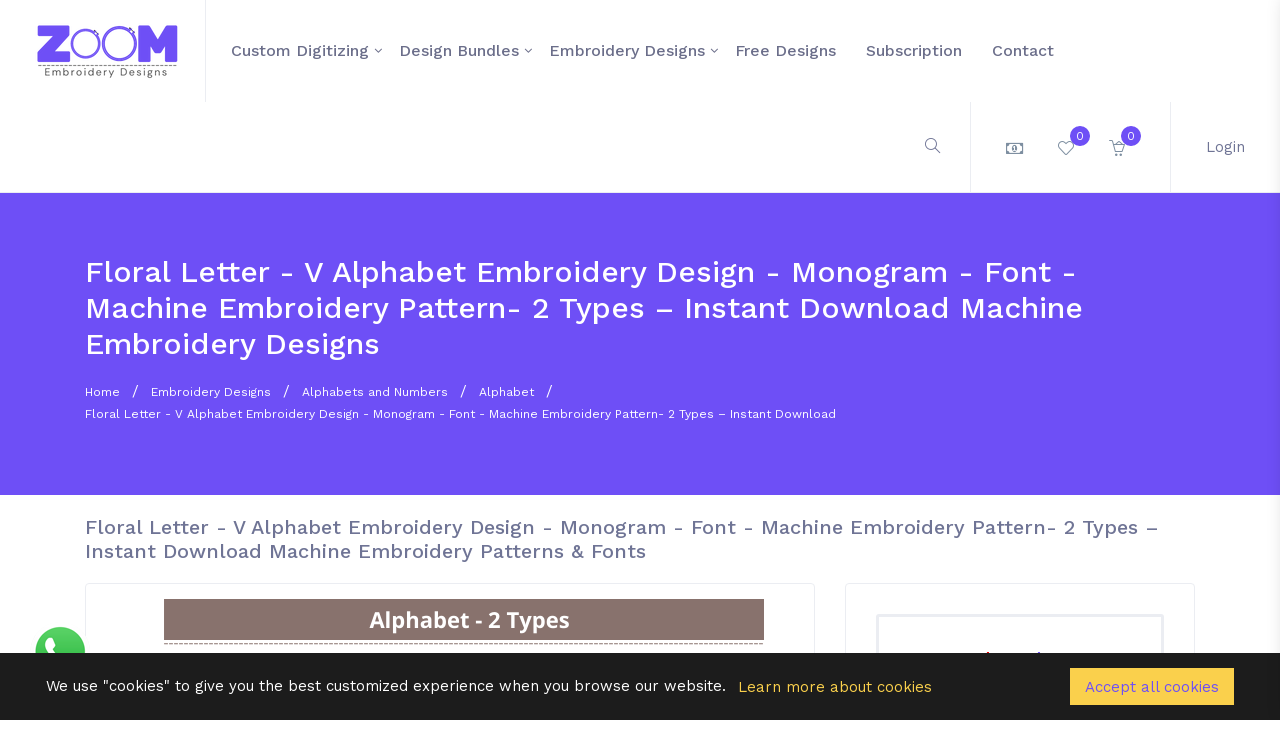

--- FILE ---
content_type: text/html; charset=UTF-8
request_url: https://zoomembroidery.com/embroidery-design/floral-letter--v-alphabet-embroidery-design--monogram--font--machine-embroidery-pattern-2-types--instant-download-93/
body_size: 12510
content:
<!doctype HTML>
<html lang="en">

<head>
	<meta charset="UTF-8">
	<!-- viewport meta -->
	<meta http-equiv="X-UA-Compatible" content="IE=edge">
	<meta name="viewport" content="width=device-width, initial-scale=1">
	<meta name="description" content="Free Floral Letter - V Alphabet Embroidery Design - Monogram - Font - Machine Embroidery Pattern- 2 Types – Instant Download machine embroidery designs patterns and fonts online. Download in DST, PES, PEC, JEF, HUS, EXP, VP3, VIP, XXX formats for Janome, Brother, Melco, Pfaff, Singer, Husqvarna Viking, Bernina, Ricoma, and Many more Computerized Embroidery Machines">
	<meta name="keywords" content="latest embroidery designs, embroidery design online, creative embroidery designs, machine embroidery designs, online Embroidery designs, download embroidery designs, Embroidery Font, embroidery Monograms, cartoon embroidery designs, Appliqué embroidery designs, Festival embroidery designs, Quilting embroidery designs">
	<title>Free Floral Letter - V Alphabet Embroidery Design - Monogram - Font - Machine Embroidery Pattern- 2 Types – Instant Download Machine Embroidery Designs - Patterns & Fonts</title>
	<base href="https://zoomembroidery.com/">
	<link href="https://fonts.googleapis.com/css?family=Work+Sans:400,500,600" rel="stylesheet">
	<!-- inject:css-->
	<link rel="stylesheet" href="vendor_assets/css/bootstrap/bootstrap.css">
	<link rel="stylesheet" href="vendor_assets/css/animate.css">
	<link rel="stylesheet" href="vendor_assets/css/font-awesome.min.css">
	<link rel="stylesheet" href="vendor_assets/css/jquery-ui.css">
	<link rel="stylesheet" href="vendor_assets/css/line-awesome.min.css">
	<link rel="stylesheet" href="vendor_assets/css/magnific-popup.css">
	<link rel="stylesheet" href="vendor_assets/css/owl.carousel.css">
	<link rel="stylesheet" href="vendor_assets/css/select2.min.css">
	<link rel="stylesheet" href="vendor_assets/css/simple-line-icons.css">
	<link rel="stylesheet" href="vendor_assets/css/slick.css">
	<link rel="stylesheet" href="vendor_assets/css/trumbowyg.min.css">
	<link rel="stylesheet" href="vendor_assets/css/venobox.css">
	<link rel="stylesheet" href="style.css">
	<!-- endinject -->
	<!-- Favicon Icon -->
	<link rel="icon" type="image/png" sizes="16x16" href="img/favicon-32x32.png">
	<script src="https://unpkg.com/sweetalert/dist/sweetalert.min.js"></script>	
	<meta name="p:domain_verify" content="d7de97f8d1e5d13655bc37244230bc5c"/>
	<link rel="canonical" href="https://zoomembroidery.com/embroidery-design/floral-letter--v-alphabet-embroidery-design--monogram--font--machine-embroidery-pattern-2-types--instant-download-93/" />
		<meta property="og:locale" content="en_US" />
	<meta property="og:type" content="product"/>
	<meta property="og:title" content="Free Floral Letter - V Alphabet Embroidery Design - Monogram - Font - Machine Embroidery Pattern- 2 Types – Instant Download Machine Embroidery Designs - Patterns & Fonts"/>
	<meta property="og:url" content="https://zoomembroidery.com/embroidery-design/floral-letter--v-alphabet-embroidery-design--monogram--font--machine-embroidery-pattern-2-types--instant-download-93/"/>
	<meta property="og:image" content=""/>
	<meta property="og:image:width" content="600"/>
	<meta property="og:image:height" content="315"/>
	<meta property="og:description" content="Free Floral Letter - V Alphabet Embroidery Design - Monogram - Font - Machine Embroidery Pattern- 2 Types – Instant Download machine embroidery designs patterns and fonts online. Download in DST, PES, PEC, JEF, HUS, EXP, VP3, VIP, XXX formats for Janome, Brother, Melco, Pfaff, Singer, Husqvarna Viking, Bernina, Ricoma, and Many more Computerized Embroidery Machines"/>
	<meta property="og:site_name" content="Zoom Embroidery" />
	<meta property="product:price:amount" content="0.00" />
	<meta property="product:price:currency" content="USD" />
	<meta property="og:availability" content="instock" />
	<meta property="og:price:standard_amount" content="0.00" />
	<meta property="fb:app_id" content="834999004567641" />
	<meta name="twitter:card" content="summary"/>
	<meta name="twitter:title" content="Free Floral Letter - V Alphabet Embroidery Design - Monogram - Font - Machine Embroidery Pattern- 2 Types – Instant Download Machine Embroidery Designs - Patterns & Fonts"/>
	<meta name="twitter:image" content=""/>
	<meta name="twitter:image:width" content="200"/>
	<meta name="twitter:image:height" content="200"/>
	<meta name="twitter:description" content="Free Floral Letter - V Alphabet Embroidery Design - Monogram - Font - Machine Embroidery Pattern- 2 Types – Instant Download machine embroidery designs patterns and fonts online. Download in DST, PES, PEC, JEF, HUS, EXP, VP3, VIP, XXX formats for Janome, Brother, Melco, Pfaff, Singer, Husqvarna Viking, Bernina, Ricoma, and Many more Computerized Embroidery Machines"/>
		
	<script type="application/ld+json">
	{
	  "@context": "https://schema.org/", 
	  "@type": "Product", 
	  "name": "Floral Letter - V Alphabet Embroidery Design - Monogram - Font - Machine Embroidery Pattern- 2 Types – Instant Download Machine Embroidery Designs",
	  "image": "",
	  "description": "Free Floral Letter - V Alphabet Embroidery Design - Monogram - Font - Machine Embroidery Pattern- 2 Types – Instant Download machine embroidery designs patterns and fonts online. Download in DST, PES, PEC, JEF, HUS, EXP, VP3, VIP, XXX formats for Janome, Brother, Melco, Pfaff, Singer, Husqvarna Viking, Bernina, Ricoma, and Many more Computerized Embroidery Machines",
	  "brand": {
		"@type": "Brand",
		"name": "Zoom Embroidery"
	  },
	  "offers": {
		"@type": "Offer",
		"url": "https://zoomembroidery.com/embroidery-design/floral-letter--v-alphabet-embroidery-design--monogram--font--machine-embroidery-pattern-2-types--instant-download-93/",
		"priceCurrency": "USD",
		"price": "0.00",
		"availability": "https://schema.org/InStock",
		"itemCondition": "https://schema.org/NewCondition"
	  }
	  	  ,
	  	  "aggregateRating": {
		"@type": "AggregateRating",
		"ratingValue": "4.5000",
		"ratingCount": "2",
		"reviewCount": "2"
	  },
	  "review": [
	  	  {
		"@type": "Review",
		"name": "Melissa",
		"reviewBody": "the sweetest design everrrrr, turned out great!",
		"reviewRating": {
		  "@type": "Rating",
		  "ratingValue": "5"
		},
		"author": {"@type": "Person", "name": "Melissa"}
	  },	  	  {
		"@type": "Review",
		"name": "sindy",
		"reviewBody": "",
		"reviewRating": {
		  "@type": "Rating",
		  "ratingValue": "4"
		},
		"author": {"@type": "Person", "name": "sindy"}
	  }	  	  
	  ]
	  	}
	</script>
	
		
	<meta name="facebook-domain-verification" content="wzo917kxdsegld72uebfe7q6q0mt1f" /> 
	
	
	<!-- Google Tag Manager -->
	<script>
	(function(w,d,s,l,i){w[l]=w[l]||[];w[l].push({'gtm.start': new Date().getTime(),event:'gtm.js'});var f=d.getElementsByTagName(s)[0], j=d.createElement(s),dl=l!='dataLayer'?'&l='+l:'';j.async=true;j.src='https://www.googletagmanager.com/gtm.js?id='+i+dl;f.parentNode.insertBefore(j,f);})
	(window,document,'script','dataLayer','GTM-54SVSK7');
	</script>
	
	<!-- End Google Tag Manager -->
	<style>	
	@media screen and (max-height: 991px) {
		.sidebardiv .btnanv{
  position: absolute;
  top: 15px;
  left: 215px;
  height: 45px;
  width: 45px;
  text-align: center;
  background: #1b1b1b;
  border-radius: 3px;
  cursor: pointer;
  transition: left 0.4s ease;
  z-index: 999999;
}
.sidebardiv .btnanv.click{
  left: 215px;
}
.sidebardiv .btnanv span{
  color: white;
  font-size: 28px;
  line-height: 45px;
}

.sidebardiv .sidebar{
  position: fixed;
  width: 290px;
  height: 100%;
  left: -290px;
  background: #1b1b1b;
  transition: left 0.4s ease;
  z-index: 99999;
}
.sidebardiv .sidebar.show{
      left: 0px;
    height: 700px;
    overflow-x: scroll;
}
.sidebardiv .sidebar .text{
  color: white;
  font-size: 25px;
  font-weight: 600;
  line-height: 65px;
  text-align: center;
  background: #1e1e1e;
  letter-spacing: 1px;
}
.sidebardiv nav ul{
  background: #1b1b1b;
  height: 100%;
  width: 100%;
  list-style: none;
}
.sidebardiv nav ul li{
  line-height: 60px;
  border-top: 1px solid rgba(255,255,255,0.1);
}
.sidebardiv nav ul li:last-child{
  border-bottom: 1px solid rgba(255,255,255,0.05);
}
.sidebardiv nav ul li a{
  position: relative;
  color: white;
  text-decoration: none;
  font-size: 18px;
  padding-left: 40px;
  font-weight: 500;
  display: block;
  width: 100%;
  border-left: 3px solid transparent;
}
.sidebardiv nav ul li.active a{
  color: cyan;
  background: #1e1e1e;
  border-left-color: cyan;
}
.sidebardiv nav ul li a:hover{
  background: #1e1e1e;
}
.sidebardiv nav ul ul{
  position: static;
  display: none;
}
.sidebardiv nav ul .feat-show.show{
  display: block;
}
.sidebardiv nav ul .serv-show.show1{
  display: block;
}
.sidebardiv nav ul ul li{
  line-height: 42px;
  border-top: none;
}
.sidebardiv nav ul ul li a{
  font-size: 17px;
  color: #e6e6e6;
  padding-left: 80px;
}
.sidebardiv nav ul li.active ul li a{
  color: #e6e6e6;
  background: #1b1b1b;
  border-left-color: transparent;
}
.sidebardiv nav ul ul li a:hover{
  color: cyan!important;
  background: #1e1e1e!important;
}
.sidebardiv nav ul li a span{
  position: absolute;
  top: 50%;
  right: 20px;
  transform: translateY(-50%);
  font-size: 22px;
  transition: transform 0.4s;
}
.sidebardiv nav ul li a span.rotate{
  transform: translateY(-50%) rotate(-180deg);
}
	}
	</style>	
</head>

<body class="preload">
	
	<!-- Google Tag Manager (noscript) -->
	<noscript>
	<iframe src="https://www.googletagmanager.com/ns.html?id=GTM-54SVSK7" height="0" width="0" style="display:none;visibility:hidden"></iframe>
	</noscript>
	<!-- End Google Tag Manager (noscript) -->	
	<div class="sidebardiv">
	<div style="display:none;" class="btnanv">
		  <span>&times;</span>
	  </div>
    <nav class="sidebar">	  
      <ul>
        <li class="active"><a href="/index.php">Home</a></li>
        		<li>
		  <a href="javascript:void(0);" class="feat-btn">Custom Digitizing <span class="icon-arrow-up first"></span></a>
          <ul class="feat-show">
						<li><a href="/custom-digitizing/logo-digitizing/">Logo Digitizing</a></li>
			            
          </ul>
        </li>
				<li>
		  <a href="javascript:void(0);" class="serv-btn">Design Bundles <span class="icon-arrow-up second"></span></a>
          <ul class="serv-show">
						<li><a href="/design-bundles/alphabets-and-numbers/">Alphabets and Numbers</a></li>
						<li><a href="/design-bundles/animals/">Animals</a></li>
						<li><a href="/design-bundles/babies-and-kids/">Babies and Kids</a></li>
						<li><a href="/design-bundles/birds-designs/">Birds Designs</a></li>
						<li><a href="/design-bundles/border-and-corner/">Border and Corner</a></li>
						<li><a href="/design-bundles/bugs--insects-designs/">Bugs & Insects Designs</a></li>
						<li><a href="/design-bundles/cartoon/">Cartoon</a></li>
						<li><a href="/design-bundles/floral-and-garden/">Floral and Garden</a></li>
						<li><a href="/design-bundles/food-and-drinks/">Food and Drinks</a></li>
						<li><a href="/design-bundles/frame-and-tag/">Frame and Tag</a></li>
						<li><a href="/design-bundles/holidays-and-celebrations/">Holidays and Celebrations</a></li>
						<li><a href="/design-bundles/miscellaneous/">miscellaneous</a></li>
						<li><a href="/design-bundles/quotes/">Quotes</a></li>
						<li><a href="/design-bundles/sea-animals-designs/">Sea Animals Designs</a></li>
						<li><a href="/design-bundles/sports/">Sports</a></li>
						<li><a href="/design-bundles/tools-and-machinery/">Tools and machinery</a></li>
						<li><a href="/design-bundles/vehicles/">Vehicles</a></li>
			            
          </ul>
        </li>
				<li>
		  <a href="javascript:void(0);" class="serv-btn">Embroidery Designs <span class="icon-arrow-up second"></span></a>
          <ul class="serv-show">
						<li><a href="/embroidery-designs/alphabets-and-numbers/">Alphabets and Numbers</a></li>
						<li><a href="/embroidery-designs/animals-and-birds/">Animals and Birds</a></li>
						<li><a href="/embroidery-designs/around-the-world/">Around the World</a></li>
						<li><a href="/embroidery-designs/babies-and-kids/">Babies and Kids</a></li>
						<li><a href="/embroidery-designs/borders-and-corner/">Borders and Corner</a></li>
						<li><a href="/embroidery-designs/cartoons/">Cartoons</a></li>
						<li><a href="/embroidery-designs/floral-and-garden/">Floral and Garden</a></li>
						<li><a href="/embroidery-designs/food-and-drink/">Food and Drink</a></li>
						<li><a href="/embroidery-designs/frame-and-tag/">Frame and Tag</a></li>
						<li><a href="/embroidery-designs/hobbies-and-sports/">Hobbies and Sports</a></li>
						<li><a href="/embroidery-designs/holidays-and-celebrations/">Holidays and Celebrations</a></li>
						<li><a href="/embroidery-designs/miscellaneous/">Miscellaneous</a></li>
						<li><a href="/embroidery-designs/patch/">Patch</a></li>
						<li><a href="/embroidery-designs/quotes/">Quotes</a></li>
						<li><a href="/embroidery-designs/travel-and-season/">Travel and Season</a></li>
						<li><a href="/embroidery-designs/vehicles/">Vehicles</a></li>
			            
          </ul>
        </li>
		        
        <li><a href="/free-designs/">Free Designs</a></li>
        <li><a href="/plan.php">Subscription</a></li>
        <li><a href="/contact.php">contact</a></li>
        <li><a href="/login.php">Login</a></li>
      </ul>
    </nav>
	</div>
	
	<!-- start menu-area -->
	<div class="menu-area">
		<div id="wrap" class="d-md-none d-lg-none top-menu-area" style="width: 100%; z-index: 9; background: #6E4FF6; color: #fff;">
			<div class="container-fluid">
				<div class="row">
					<div class="col-lg-12">
						<span style="display: inline-block; padding: 18px;">Enjoy 10X faster & seamless experience on App <a style="padding: 5px;" class="btn-xs btn-danger" target="_blank" href="https://zoomembroidery.com/app-center.php">Install APP</a></span>
					</div>
				</div>
			</div>
		</div>
		<div class="top-menu-area">
			<div class="container-fluid">
				<div class="row">
					<div class="col-lg-12">
						<div class="menu-fullwidth">
							<div class="logo-wrapper">
								<div class="logo logo-top">
									<a href="index.php"><img src="img/logo.png" alt="logo image" class="img-fluid"></a>
								</div>
							</div>
							<div class="menu-container">
								<div class="d_menu">
									<nav class="navbar navbar-expand-lg mainmenu__menu">
										<button class="navbar-toggler btnanvs" type="button">
										  <span class="navbar-toggler-icon icon-menu"></span>
										</button>										
										<!-- Collect the nav links, forms, and other content for toggling -->
										<div class="collapse navbar-collapse" id="bs-example-navbar-collapse-1">
											<ul class="navbar-nav">
																									<li class="has_megamenu">
														<a href="/custom-digitizing/">Custom Digitizing</a>
														<div class="dropdown_megamenu contained">
														<div class="megamnu_module">
														<div class="menu_items">		
																<div class="menu_column"><ul>																<li><a href="/custom-digitizing/logo-digitizing/">Logo Digitizing</a>
																</li>
																																</div>
															</div>
														</div>
													</li>
																									<li class="has_megamenu">
														<a href="/design-bundles/">Design Bundles</a>
														<div class="dropdown_megamenu contained">
														<div class="megamnu_module">
														<div class="menu_items">		
																<div class="menu_column"><ul>																<li><a href="/design-bundles/alphabets-and-numbers/">Alphabets and Numbers</a>
																</li>
																																<li><a href="/design-bundles/animals/">Animals</a>
																</li>
																																<li><a href="/design-bundles/babies-and-kids/">Babies and Kids</a>
																</li>
																																<li><a href="/design-bundles/birds-designs/">Birds Designs</a>
																</li>
																																<li><a href="/design-bundles/border-and-corner/">Border and Corner</a>
																</li>
																																<li><a href="/design-bundles/bugs--insects-designs/">Bugs & Insects Designs</a>
																</li>
																																<li><a href="/design-bundles/cartoon/">Cartoon</a>
																</li>
																</ul></div><div class="menu_column"><ul>																<li><a href="/design-bundles/floral-and-garden/">Floral and Garden</a>
																</li>
																																<li><a href="/design-bundles/food-and-drinks/">Food and Drinks</a>
																</li>
																																<li><a href="/design-bundles/frame-and-tag/">Frame and Tag</a>
																</li>
																																<li><a href="/design-bundles/holidays-and-celebrations/">Holidays and Celebrations</a>
																</li>
																																<li><a href="/design-bundles/miscellaneous/">miscellaneous</a>
																</li>
																																<li><a href="/design-bundles/quotes/">Quotes</a>
																</li>
																																<li><a href="/design-bundles/sea-animals-designs/">Sea Animals Designs</a>
																</li>
																</ul></div><div class="menu_column"><ul>																<li><a href="/design-bundles/sports/">Sports</a>
																</li>
																																<li><a href="/design-bundles/tools-and-machinery/">Tools and machinery</a>
																</li>
																																<li><a href="/design-bundles/vehicles/">Vehicles</a>
																</li>
																																</div>
															</div>
														</div>
													</li>
																									<li class="has_megamenu">
														<a href="/embroidery-designs/">Embroidery Designs</a>
														<div class="dropdown_megamenu contained">
														<div class="megamnu_module">
														<div class="menu_items">		
																<div class="menu_column"><ul>																<li><a href="/embroidery-designs/alphabets-and-numbers/">Alphabets and Numbers</a>
																</li>
																																<li><a href="/embroidery-designs/animals-and-birds/">Animals and Birds</a>
																</li>
																																<li><a href="/embroidery-designs/around-the-world/">Around the World</a>
																</li>
																																<li><a href="/embroidery-designs/babies-and-kids/">Babies and Kids</a>
																</li>
																																<li><a href="/embroidery-designs/borders-and-corner/">Borders and Corner</a>
																</li>
																																<li><a href="/embroidery-designs/cartoons/">Cartoons</a>
																</li>
																																<li><a href="/embroidery-designs/floral-and-garden/">Floral and Garden</a>
																</li>
																</ul></div><div class="menu_column"><ul>																<li><a href="/embroidery-designs/food-and-drink/">Food and Drink</a>
																</li>
																																<li><a href="/embroidery-designs/frame-and-tag/">Frame and Tag</a>
																</li>
																																<li><a href="/embroidery-designs/hobbies-and-sports/">Hobbies and Sports</a>
																</li>
																																<li><a href="/embroidery-designs/holidays-and-celebrations/">Holidays and Celebrations</a>
																</li>
																																<li><a href="/embroidery-designs/miscellaneous/">Miscellaneous</a>
																</li>
																																<li><a href="/embroidery-designs/patch/">Patch</a>
																</li>
																																<li><a href="/embroidery-designs/quotes/">Quotes</a>
																</li>
																</ul></div><div class="menu_column"><ul>																<li><a href="/embroidery-designs/travel-and-season/">Travel and Season</a>
																</li>
																																<li><a href="/embroidery-designs/vehicles/">Vehicles</a>
																</li>
																																</div>
															</div>
														</div>
													</li>
																								<li>
													<a href="/free-designs/">Free Designs</a>
												</li>
												<li>
													<a href="plan.php">Subscription</a>
												</li>
												<li>
													<a href="contact.php">contact</a>
												</li>
											</ul>
										</div>
										<!-- /.navbar-collapse -->
									</nav>
								</div>
							</div>
							<div class="author-menu">
								<!-- start .author-area -->
								<div class="author-area">
									<div class="search-wrapper">
										<div class="nav_right_module search_module">
											<span class="icon-magnifier search_trigger"></span>
											<div class="search_area">
												<form action="product_list.php" method="get">
													<div class="input-group input-group-light">
														<span class="icon-left" id="basic-addon1">
															<i class="icon-magnifier"></i>
														</span>
														<input required type="text" name="s" class="form-control search_field" placeholder="Type words and hit enter...">
													</div>
												</form>
											</div>
										</div>
									</div>
									<div class="author__notification_area">
										<ul>
											<li class="has_dropdown">
                                                <div class="icon_wrap">
                                                    <span class="fa fa-money"></span>
                                                </div>
                                                <div class="dropdown notification--dropdown">
                                                    <div class="dropdown_module_header">
                                                        <h6>Change Currency</h6>
                                                    </div>
                                                    <div class="notifications_module currencylist">
                                                    	                                                    	<a href="?currency_code=INR&symbol=fa fa-inr">
	                                                        <div class="notification ">                 	
	                                                            <div class="notification__info">    
	                                                            	<div class="info">INR</div>
	                                                            </div>        
	                                                        </div>
                                                        </a>
                                                                                                        	<a href="?currency_code=USD&symbol=fa fa-dollar">
	                                                        <div class="notification ">                 	
	                                                            <div class="notification__info">    
	                                                            	<div class="info">USD</div>
	                                                            </div>        
	                                                        </div>
                                                        </a>
                                                                                                        	<a href="?currency_code=EUR&symbol=fa fa-euro">
	                                                        <div class="notification ">                 	
	                                                            <div class="notification__info">    
	                                                            	<div class="info">EUR</div>
	                                                            </div>        
	                                                        </div>
                                                        </a>
                                                                                                        	<a href="?currency_code=GBP&symbol=fa fa-gbp">
	                                                        <div class="notification ">                 	
	                                                            <div class="notification__info">    
	                                                            	<div class="info">GBP</div>
	                                                            </div>        
	                                                        </div>
                                                        </a>
                                                                                                        	<a href="?currency_code=CAD&symbol=fa fa-dollar">
	                                                        <div class="notification ">                 	
	                                                            <div class="notification__info">    
	                                                            	<div class="info">CAD</div>
	                                                            </div>        
	                                                        </div>
                                                        </a>
                                                                                                        	<a href="?currency_code=AUD&symbol=fa fa-dollar">
	                                                        <div class="notification ">                 	
	                                                            <div class="notification__info">    
	                                                            	<div class="info">AUD</div>
	                                                            </div>        
	                                                        </div>
                                                        </a>
                                                                                                        </div>
                                                    <!-- end /.dropdown -->
                                                </div>
                                            </li>
											<li class="has_dropdown">
												<div class="icon_wrap">
													<a href="customer_favourite.php">
																										<span class="icon-heart"></span>
													<span class="notification_count purch">0</span>
													</a>
													<!-- <span class="notification_status msg"></span> -->
												</div>	
											</li>
											<li class="has_dropdown">
																								<div class="icon_wrap">
													<span class="icon-basket-loaded"></span>
													<span class="notification_count purch">0</span>
												</div>
																							</li>
										</ul>
									</div>
									<!--start .author-author__info-->
									<div class="author-author__info has_dropdown">
										<div class="author__avatar">
																						Login
																					</div>
										<div class="dropdown dropdown--author">
																							<div class="author-credits d-flex">
													<div class="author__avatar">
														<img src="img/user-avater.png" alt="user avatar" class="rounded-circle">
													</div>
													<div class="autor__info">
														<p class="name">
															Guest
														</p>
													</div>
												</div>
												<ul>			
												<li>
												<a href="login.php">
														<span class="icon-user"></span>Login</a>
												</li>
												<li>
												<a href="register.php">
														<span class="icon-user"></span> Register</a>
												</li>				
												</ul>
																					</div>
									</div>
									<!--end /.author-author__info-->
								</div>
								<!-- end .author-area -->
								<!-- author area restructured for mobile -->
								<div class="mobile_content ">
									<span class="icon-magnifier mobile_open_search mobile_mode" style="background: #1DC9B7; padding: 0 20px;  line-height: 60px;  color: white;  font-size: 16px; cursor: pointer; border-right: 1px solid #fff;"></span>
									<span class="icon-user menu_icon"></span>
									<!-- offcanvas menu -->
									<div class="offcanvas-menu closed">
										<span class="icon-close close_menu"></span>
										<div class="author-author__info">
											<div class="author__avatar v_middle">
												<img src="img/user-avater.png" alt="user avatar">
											</div>
										</div>
										<!--end /.author-author__info-->
										
										<!--start .author__notification_area -->
										<div class="dropdown dropdown--author">
																						<ul>
												<li>
													<a href="login.php">
														<span class="icon-user"></span>Login</a>
												</li>
												<li>
													<a href="register.php">
														<span class="icon-home"></span> Register</a>
												</li>
											</ul>
																					</div>										
									</div>
								</div>
								<!-- end /.mobile_content -->
							</div>
						</div>
					</div>
				</div>
				<!-- end /.row -->
			</div>
			<!-- end /.container -->
		</div>
		<!-- end  -->
	</div>
	<!-- end /.menu-area -->
<!-- <link rel="stylesheet" href="https://k1ngzed.com/dist/swiper/swiper.min.css"> -->
<link rel="stylesheet" href="https://cdnjs.cloudflare.com/ajax/libs/Swiper/5.3.7/css/swiper.css">
<!--<link rel="stylesheet" href="https://k1ngzed.com/dist/EasyZoom/easyzoom.css"> -->
<script type="text/javascript" src="//s7.addthis.com/js/300/addthis_widget.js#pubid=ra-624c1630dbeac447"></script>
<!-- Breadcrumb Area -->
<section class="breadcrumb-area desktop_mode">
	<div class="container">
		<div class="row">
			<div class="col-md-12">
				<div class="breadcrumb-contents">
					<h1 class="page-title detail-page-title">Floral Letter - V Alphabet Embroidery Design - Monogram - Font - Machine Embroidery Pattern- 2 Types – Instant Download Machine Embroidery Designs</h1>
					<div class="breadcrumb">
						<ul>
							<li>
								<a href="https://zoomembroidery.com/">Home</a>
							</li>
														<li>
								<a href="/embroidery-designs/">Embroidery Designs</a>
							</li>
																					<li>
								<a href="/embroidery-designs/alphabets-and-numbers/">Alphabets and Numbers</a>
							</li>
																					<li>
								<a href="/embroidery-designs/alphabet/">Alphabet</a>
							</li>
														<li>
								<a href="javascript:void(0);">Floral Letter - V Alphabet Embroidery Design - Monogram - Font - Machine Embroidery Pattern- 2 Types – Instant Download</a>
							</li>
						</ul>
					</div>
				</div>
			</div><!-- end .col-md-12 -->
		</div><!-- end .row -->
	</div><!-- end .container -->
</section><!-- ends: .breadcrumb-area -->
<section style="padding: 20px 0px;" class="single-product-desc">
	<div class="container">
				<div class="row">
			<div class="col-lg-12 col-md-12">
			<h2 class="page-title detail-title-h2 desktop_mode">Floral Letter - V Alphabet Embroidery Design - Monogram - Font - Machine Embroidery Pattern- 2 Types – Instant Download Machine Embroidery Patterns & Fonts</h2>
			</div>
			<div class="col-lg-8 col-md-12">
				<div class="item-preview">
					<div class="item-prev-area">
						<div class="preview-img-wrapper">
							<div class="product__carousel">
							  <div class="swiper-container gallery-top">
							    <div class="swiper-wrapper">
							    	<div class="swiper-slide">
								        <img src="https://zoomembroidery.com/images/products/93_3891642422141.png?raw=true" alt="Floral Letter - V Alphabet Embroidery Design - Monogram - Font - Machine Embroidery Pattern- 2 Types – Instant Download Machine Embroidery Designs"/>
								      </div>
							    									      <div class="swiper-slide">
								        <img src="https://zoomembroidery.com/images/products/93_8761642422141.png?raw=true" alt="Floral Letter - V Alphabet Embroidery Design - Monogram - Font - Machine Embroidery Pattern- 2 Types – Instant Download Machine Embroidery Designs"/>
								      </div>
								    				      
							    </div>
							    <!-- Add Arrows -->
							    <div class="swiper-button-next swiper-button-white"></div>
							    <div class="swiper-button-prev swiper-button-white"></div>
							  </div>
							  <div class="swiper-container gallery-thumbs desktop_mode">
							    <div class="swiper-wrapper">
							    	<div class="swiper-slide">
							        	<img src="https://zoomembroidery.com/images/products/93_3891642422141.png?raw=true" alt="Floral Letter - V Alphabet Embroidery Design - Monogram - Font - Machine Embroidery Pattern- 2 Types – Instant Download Machine Embroidery Designs">
							      	</div>
							    		
							      <div class="swiper-slide">
							        <img src="https://zoomembroidery.com/images/products/93_8761642422141.png?raw=true" alt="Floral Letter - V Alphabet Embroidery Design - Monogram - Font - Machine Embroidery Pattern- 2 Types – Instant Download Machine Embroidery Designs">
							      </div>
							  				      
							    </div>
							  </div>
							  <!-- Swiper and EasyZoom plugins end -->
							</div>
							<!-- ends: .item__preview-thumb -->
						</div><!-- ends: .preview-img-wrapper -->
					</div><!-- Ends: .item-prev-area -->
					<div class="col-lg-12 col-md-12">
					<h2 class="page-title detail-title-h2 mobile_mode">Floral Letter - V Alphabet Embroidery Design - Monogram - Font - Machine Embroidery Pattern- 2 Types – Instant Download Machine Embroidery Designs</h2>					
					<div class="sidebar-card card-pricing mobile_mode">
						<div class="price">
							<h4>
																<span style="text-decoration: line-through; color:#e60000;"><i class="fa fa-usd" aria-hidden="true"></i> 2</span> - 
								<i class="fa fa-usd" aria-hidden="true"></i> 1															</h4>
						</div>
						<div class="purchase-button">
																					<a href="product_detail.php?act=add_cart&pid=93&act=add_chk" class="btn btn--lg btn-primary">Buy Now</a>
							<a href="product_detail.php?act=add_cart&pid=93" class="btn btn--lg cart-btn btn-secondary">
								<span class="icon-basket"></span> Add To Cart</a>
																				</div><!-- end .purchase-button -->						
					</div><!-- end .sidebar--card -->
					
					</div>
					<div class="item-preview--excerpt">
						<div class="item-preview--action">
							<div class="action-btns m-n15 desktop_mode">
																<a target="_blank" href="https://tede.nyc3.digitaloceanspaces.com/Zoom/93_171642422142.pdf" class="btn btn--lg btn-primary m-15" download>Download PDF</a>
																								<div data-id="93" class="btn btn--lg btn--icon btn-outline-primary m-15 addtofavorites">
									<span class="lnr icon-heart"></span>Add to favourite								</div>
							</div>
							<div class="action-btns m-n15 mobile_mode">
																<a target="_blank" href="https://tede.nyc3.digitaloceanspaces.com/Zoom/93_171642422142.pdf" class="btn btn-primary" download>PDF</a>
																								<a href="javascript:void(0);" data-id="93" class="btn btn-primary m-15 addtofavorites">
									<span class="lnr icon-heart"></span>Add Fav								</a>
							</div>
						</div><!-- ends: .item-preview--action -->
						<div class="item-preview--activity">
							<div class="activity-single desktop_mode">
								<p>
									<span class="icon-basket"></span> Total Download
								</p>
																<p>499</p>
							</div>
							<div class="activity-single desktop_mode">
								<p>
									<span class="icon-star"></span> Reviews
								</p>
								<ul class="list-unstyled">
																											<li>
																				<i class="fa fa-star"></i>
																				<i class="fa fa-star"></i>
																				<i class="fa fa-star"></i>
																				<i class="fa fa-star"></i>
																														<i class="fa fa-star-o"></i>
																			</li>
																		<li>(2)</li>
								</ul>
							</div>
							<div class="activity-single desktop_mode">
								<p>
									<span class="icon-heart"></span>Favorities
								</p>
																<p>160</p>
							</div>
							<div class="activity-single mobile_mode" style="padding: 0px; margin: 0px;">								
								<p><span class="icon-basket"></span> Download (499) &nbsp;&nbsp;&nbsp; <span class="icon-star"></span>Reviews (2) &nbsp;&nbsp;&nbsp; <span class="icon-heart"></span>Favorities (160)</p>
							</div>
						</div><!-- Ends: .item-preview--activity -->
					</div>
				</div><!-- ends: .item-preview-->

				<div class="item-info">
					<div class="item-navigation">
						<ul class="nav nav-tabs" role="tablist">
							<li>
								<a href="#product-details" class="active" id="tab1" aria-controls="product-details" role="tab" data-toggle="tab" aria-selected="true">
									<span class="icon icon-docs"></span> Item Details</a>
							</li>
														<li>
								<a href="#product-comment" id="tab3" aria-controls="product-comment" role="tab" data-toggle="tab">
									<span class="icon icon-bubbles"></span> Reviews </a>
							</li>
						</ul>
					</div><!-- ends: .item-navigation -->
					<div class="tab-content">
						<div class="fade show tab-pane product-tab active" id="product-details" role="tabpanel" aria-labelledby="tab1">
							<div class="tab-content-wrapper">
								<p class="p-bottom-30"><p>This is 2 Types Of Floral Alphabet Embroidery Design - Machine Embroidery Pattern - Instant Download.</p>

<p>Included Designs are 2 Types Of Floral Alphabet &nbsp;Embroidery&nbsp;<br />
Included Design sizes are - Mentioned In Given PDF<br />
Included formats are : DST-PES-PEC-JEF-HUS-EXP-VP3-XXX-VIP<br />
You can see all the information in PDF</p>

<p>If you require another format please contact me.</p>

<p>Design support in Janome, Brother, Melco, Pfaff, Singer, Husqvarna Viking, Bernina, Ricoma and Many more Computerized Embroidery Machines.</p>

<p>INSTANT DOWNLOAD / designs are available for instant download. This is an embroidery file, it is a digital file. Not a patch. You must have an embroidery machine to use these designs.</p>

<p>We offer a 100% satisfaction guarantee and a full refund is possible if you are not happy, just contact us.</p>
</p>
							</div>
						</div><!-- ends: .tab-content -->
												<div class="fade tab-pane product-tab" id="product-comment" role="tabpanel" aria-labelledby="tab3">
							<div class="thread">
								<ul class="media-list thread-list">
																		<li class="single-thread">
										<div class="media">
											<div class="media-left">
												<a href="javascript:void(0);">
													<img class="media-object" src="https://zoomembroidery.com/images/zoom2121.png" alt="sindy">
												</a>
											</div>
											<div class="media-body">
												<div>
													<div class="media-heading">
														<a href="javascript:void(0);">
															<h4>sindy</h4>
														</a>
														<div class="rating product--rating">
														<ul>
														<li>
																														<i class="fa fa-star"></i>
																														<i class="fa fa-star"></i>
																														<i class="fa fa-star"></i>
																														<i class="fa fa-star"></i>
																																													<i class="fa fa-star-o"></i>
																													</li>
														</ul>
														</div>
														<span>4 years ago</span>
													</div>
													<span class="comment-tag buyer">Purchased</span>
												</div>
												<p></p>
											</div>
										</div><!-- ends: .media -->
									</li><!-- ends: .single-thread-->
																		<li class="single-thread">
										<div class="media">
											<div class="media-left">
												<a href="javascript:void(0);">
													<img class="media-object" src="https://zoomembroidery.com/images/zoom2001.jpg" alt="Melissa">
												</a>
											</div>
											<div class="media-body">
												<div>
													<div class="media-heading">
														<a href="javascript:void(0);">
															<h4>Melissa</h4>
														</a>
														<div class="rating product--rating">
														<ul>
														<li>
																														<i class="fa fa-star"></i>
																														<i class="fa fa-star"></i>
																														<i class="fa fa-star"></i>
																														<i class="fa fa-star"></i>
																														<i class="fa fa-star"></i>
																																												</li>
														</ul>
														</div>
														<span>4 years ago</span>
													</div>
													<span class="comment-tag buyer">Purchased</span>
												</div>
												<p>the sweetest design everrrrr, turned out great!</p>
											</div>
										</div><!-- ends: .media -->
									</li><!-- ends: .single-thread-->
																		
								</ul><!-- ends: .media-list -->
								<!-- Start Pagination -->
								<!-- ends: .comment-form-area -->
							</div><!-- ends: .comments -->
						</div><!-- ends: .product-comment -->
					</div><!-- ends: .tab-content -->
				</div><!-- ends: .item-info -->

			</div><!-- ends: .col-md-8 -->
			<div class="col-lg-4 col-md-12">
				<aside class="sidebar sidebar--single-product">
					<div class="sidebar-card card-pricing desktop_mode">
						<div class="price">
							<h4>
																<span style="text-decoration: line-through; color:#e60000;"><i class="fa fa-usd" aria-hidden="true"></i> 2</span> - 
								<i class="fa fa-usd" aria-hidden="true"></i> 1															</h4>
						</div>
						<div class="purchase-button">
																					<a href="product_detail.php?act=add_cart&pid=93&act=add_chk" class="btn btn--lg btn-primary">Buy Now</a>
							<a href="product_detail.php?act=add_cart&pid=93" class="btn btn--lg cart-btn btn-secondary">
								<span class="icon-basket"></span> Add To Cart</a>
																				</div><!-- end .purchase-button -->
					</div><!-- end .sidebar--card -->
					<div class="sidebar-card social-share-card">
						<div class="addthis_inline_share_toolbox"></div>
					</div><!-- Ends: .social-share-card -->
															<div class="sidebar-card">
						<a href="https://zoomembroidery.com/custom-digitizing-services.php"><img style="width:100%;" src="https://zoomembroidery.com/images/981_9.png" /></a>
					</div>
															<div class="sidebar-card">
						<a href="https://zoomembroidery.com/app-center.php"><img style="width:100%;" src="https://zoomembroidery.com/images/693_178.png" /></a>
					</div>
									</aside><!-- ends: .sidebar -->
			</div><!-- ends: .col-md-4 -->
		</div><!-- ends: .row -->
	</div><!-- ends: .container -->
</section><!-- ends: .single-product-desc -->
<section class="more_product_area p-top-105 p-bottom-75">
	<div class="container">
		<div class="row">
			<!-- start col-md-12 -->
			<div class="col-md-12">
				<div class="section-title">
					<h3>Related Designs <span>Alphabets and Numbers</span>
					</h3>
				</div>
			</div><!-- ends: .col-md-12 -->
							<div class="col-xl-4 col-lg-6 col-md-6 col-6">
					<div class="product-single latest-single">
						<div class="product-thumb">
							<figure>
								<a href="/embroidery-design/balloon-alphabet-machine-embroidery-design-13410/">
								<img src="https://tede.nyc3.digitaloceanspaces.com/Zoom/13410_7951705379200.png" alt="Balloon Alphabet Machine Embroidery Design" class="img-fluid">
								</a>
							</figure>								
						</div><!-- Ends: .product-thumb -->
						<div class="product-excerpt">
							<h5>
								<a href="/embroidery-design/balloon-alphabet-machine-embroidery-design-13410/">Balloon Alphabet Machine Embroidery Design</a>
							</h5>

							<ul class="product-facts clearfix">
								<li style="text-decoration: line-through; color:#e60000;" class="price"><i class="fa fa-usd" aria-hidden="true"></i>10</li>
								<li class="price"><i class="fa fa-usd" aria-hidden="true"></i>5</li>
																<li class="product-rating product-fav">
									<span data-id="0" class="addtofavorites icon-heart" title="Add to favourite" data-toggle="tooltip"></span>
								</li>
							</ul>
						</div>
						<!-- Ends: .product-excerpt -->
					</div><!-- Ends: .product-single -->
				</div><!-- Ends: .col-md-4 -->
			
							<div class="col-xl-4 col-lg-6 col-md-6 col-6">
					<div class="product-single latest-single">
						<div class="product-thumb">
							<figure>
								<a href="/embroidery-design/baby-elephant-machine-embroidery-design-12436/">
								<img src="https://tede.nyc3.digitaloceanspaces.com/Zoom/12436_1201687164689.png" alt="Baby Elephant Machine Embroidery Design" class="img-fluid">
								</a>
							</figure>								
						</div><!-- Ends: .product-thumb -->
						<div class="product-excerpt">
							<h5>
								<a href="/embroidery-design/baby-elephant-machine-embroidery-design-12436/">Baby Elephant Machine Embroidery Design</a>
							</h5>

							<ul class="product-facts clearfix">
								<li style="text-decoration: line-through; color:#e60000;" class="price"><i class="fa fa-usd" aria-hidden="true"></i>8</li>
								<li class="price"><i class="fa fa-usd" aria-hidden="true"></i>4</li>
																<li class="product-rating product-fav">
									<span data-id="0" class="addtofavorites icon-heart" title="Add to favourite" data-toggle="tooltip"></span>
								</li>
							</ul>
						</div>
						<!-- Ends: .product-excerpt -->
					</div><!-- Ends: .product-single -->
				</div><!-- Ends: .col-md-4 -->
			
							<div class="col-xl-4 col-lg-6 col-md-6 col-6">
					<div class="product-single latest-single">
						<div class="product-thumb">
							<figure>
								<a href="/embroidery-design/creative-machine-embroidery-designs-8360/">
								<img src="https://tede.nyc3.digitaloceanspaces.com/Zoom/8360_8131658404857.png" alt="Creative Machine Embroidery Designs" class="img-fluid">
								</a>
							</figure>								
						</div><!-- Ends: .product-thumb -->
						<div class="product-excerpt">
							<h5>
								<a href="/embroidery-design/creative-machine-embroidery-designs-8360/">Creative Machine Embroidery Designs</a>
							</h5>

							<ul class="product-facts clearfix">
								<li style="text-decoration: line-through; color:#e60000;" class="price"><i class="fa fa-usd" aria-hidden="true"></i>2</li>
								<li class="price"><i class="fa fa-usd" aria-hidden="true"></i>1</li>
																<li class="product-rating product-fav">
									<span data-id="0" class="addtofavorites icon-heart" title="Add to favourite" data-toggle="tooltip"></span>
								</li>
							</ul>
						</div>
						<!-- Ends: .product-excerpt -->
					</div><!-- Ends: .product-single -->
				</div><!-- Ends: .col-md-4 -->
			
							<div class="col-xl-4 col-lg-6 col-md-6 col-6">
					<div class="product-single latest-single">
						<div class="product-thumb">
							<figure>
								<a href="/embroidery-design/creative-machine-embroidery-designs-8359/">
								<img src="https://tede.nyc3.digitaloceanspaces.com/Zoom/8359_9111658403889.png" alt="Creative Machine Embroidery Designs" class="img-fluid">
								</a>
							</figure>								
						</div><!-- Ends: .product-thumb -->
						<div class="product-excerpt">
							<h5>
								<a href="/embroidery-design/creative-machine-embroidery-designs-8359/">Creative Machine Embroidery Designs</a>
							</h5>

							<ul class="product-facts clearfix">
								<li style="text-decoration: line-through; color:#e60000;" class="price"><i class="fa fa-usd" aria-hidden="true"></i>2</li>
								<li class="price"><i class="fa fa-usd" aria-hidden="true"></i>1</li>
																<li class="product-rating product-fav">
									<span data-id="0" class="addtofavorites icon-heart" title="Add to favourite" data-toggle="tooltip"></span>
								</li>
							</ul>
						</div>
						<!-- Ends: .product-excerpt -->
					</div><!-- Ends: .product-single -->
				</div><!-- Ends: .col-md-4 -->
			
							<div class="col-xl-4 col-lg-6 col-md-6 col-6">
					<div class="product-single latest-single">
						<div class="product-thumb">
							<figure>
								<a href="/embroidery-design/creative-machine-embroidery-designs-8330/">
								<img src="https://tede.nyc3.digitaloceanspaces.com/Zoom/8330_5521658398590.png" alt="Creative Machine Embroidery Designs" class="img-fluid">
								</a>
							</figure>								
						</div><!-- Ends: .product-thumb -->
						<div class="product-excerpt">
							<h5>
								<a href="/embroidery-design/creative-machine-embroidery-designs-8330/">Creative Machine Embroidery Designs</a>
							</h5>

							<ul class="product-facts clearfix">
								<li style="text-decoration: line-through; color:#e60000;" class="price"><i class="fa fa-usd" aria-hidden="true"></i>2</li>
								<li class="price"><i class="fa fa-usd" aria-hidden="true"></i>1</li>
																<li class="product-rating product-fav">
									<span data-id="0" class="addtofavorites icon-heart" title="Add to favourite" data-toggle="tooltip"></span>
								</li>
							</ul>
						</div>
						<!-- Ends: .product-excerpt -->
					</div><!-- Ends: .product-single -->
				</div><!-- Ends: .col-md-4 -->
			
							<div class="col-xl-4 col-lg-6 col-md-6 col-6">
					<div class="product-single latest-single">
						<div class="product-thumb">
							<figure>
								<a href="/embroidery-design/creative-embroidery-designinstant-download-online-8053/">
								<img src="https://tede.nyc3.digitaloceanspaces.com/Zoom/8053_3811655811813.png" alt="Creative Embroidery Design-Instant Download Online" class="img-fluid">
								</a>
							</figure>								
						</div><!-- Ends: .product-thumb -->
						<div class="product-excerpt">
							<h5>
								<a href="/embroidery-design/creative-embroidery-designinstant-download-online-8053/">Creative Embroidery Design-Instant Download O</a>
							</h5>

							<ul class="product-facts clearfix">
								<li style="text-decoration: line-through; color:#e60000;" class="price"><i class="fa fa-usd" aria-hidden="true"></i>3</li>
								<li class="price"><i class="fa fa-usd" aria-hidden="true"></i>1.5</li>
																<li class="product-rating product-fav">
									<span data-id="0" class="addtofavorites icon-heart" title="Add to favourite" data-toggle="tooltip"></span>
								</li>
							</ul>
						</div>
						<!-- Ends: .product-excerpt -->
					</div><!-- Ends: .product-single -->
				</div><!-- Ends: .col-md-4 -->
			
						
		</div>
	</div>
</section><!-- ends: .more_product_area -->
<div class="whatsapp">
    <a href="https://api.whatsapp.com/send?phone=+919998659399&text=I%20want%20Embroidery%20Designs" target="_blank"><img src="images/whatsapp.png" alt="WhatsApp Message"></a>
</div>
<footer class="footer-area footer--light">
	<div class="footer-big">
		<!-- start .container -->
		<div class="container">
			<div class="row">
				<div class="col-lg-3 col-sm-6">
					<div class="footer-widget">
						<div class="widget-about">
							<img src="img/footer-logo.png" alt="" class="img-fluid">
							<p>Most Creative Designs Collection for Computerized Embroidery Machine.</p>
							<ul class="contact-details">
								<li>
									<span class="icon-earphones"></span>
									Call Us:
									<a href="tel:+919998659399">+91 99986 59399</a>
								</li>
								<li>
									<span class="icon-envelope-open"></span>
									<a href="mailto:support@zoomembroidery.com">support@zoomembroidery.com</a>
								</li>
							</ul>
						</div>
					</div>
					<!-- Ends: .footer-widget -->
				</div>
				<!-- end /.col-md-4 -->
				<div class="col-lg-3 col-sm-6">
					<div class="footer-widget">
						<div class="footer-menu footer-menu--1">
							<h5 class="footer-widget-title">About</h5>
							<ul>
								<li>
									<a href="aboutus.php">About us</a>
								</li>
								<li>
									<a href="term-condition.php">Terms of Service</a>
								</li>
								<li>
									<a href="privacy-policy.php">Privacy Policy</a>
								</li>
								<li>
									<a href="refund.php">Cancellation Policy</a>
								</li>
								<li>
									<a href="contact.php">Contact us</a>
								</li>
								<li>
									<a href="plan.php">Plan & Pricing</a>
								</li>
							</ul>
						</div>
						<!-- end /.footer-menu -->
					</div>
					<!-- Ends: .footer-widget -->
				</div>
				<!-- end /.col-md-3 -->
				<div class="col-lg-3 col-sm-6">
					<div class="footer-widget">
						<div class="footer-menu">
							<h5 class="footer-widget-title">Help Support</h5>
							<ul>
								<li>
									<a href="contact.php">How it Works</a>
								</li>
								<li>
									<a href="contact.php">FAQ</a>
								</li>
								<li>
									<a href="contact.php">How to Download?</a>
								</li>								
							</ul>
						</div>
						<!-- end /.footer-menu -->
					</div>
					<!-- Ends: .footer-widget -->
				</div>
				<!-- end /.col-lg-3 -->
				<div class="col-lg-3 col-sm-6">
					<div class="footer-widget">
						<div class="footer-menu no-padding">
							<h5 class="footer-widget-title">Links</h5>
							<ul>
								<li>
									<a href="https://zoomembroidery.com/images/software/TrueSizer_e3_Setup.exe">Wilcom TrueSizer</a>
								</li>
								<li>
									<a href="https://zoomembroidery.com/images/software/7zSoftware.exe">ZIP</a>
								</li>
								<li>
									<a target="_blank" href="https://www.embird.net/download.htm">Embird</a>
								</li>								
							</ul>
						</div>
						<!-- end /.footer-menu -->
					</div>
					<!-- Ends: .footer-widget -->
				</div>
				<!-- Ends: .col-lg-3 -->
			</div>
			<!-- end /.row -->
		</div>
		<!-- end /.container -->
	</div>
	<!-- end /.footer-big -->
	<div class="mini-footer">
		<div class="container">
			<div class="row">
				<div class="col-md-12">
					<div class="copyright-text">
						<p>&copy; 2026							 All rights reserved by
							<a href="https://zoomembroidery.com">Zoom Embroidery</a>
						</p>
					</div>
					<div class="go_top">
						<span class="icon-arrow-up"></span>
					</div>
				</div>
			</div>
		</div>
	</div>
</footer>
<div id="myModalSearch" class="modal fade" role="dialog">
  <div style="max-width:100%;" class="modal-dialog">
    <div class="modal-content">      
      <div class="modal-body">
		<button style="position: absolute; right: 8px; top: -2px; font-size: 40px;" type="button" class="close" data-dismiss="modal">&times;</button>
        <div class="search-area">
			<div class="row">
				<div class="col-lg-6 offset-lg-3">
					<div class="search_box2">
						<form action="product_list.php" method="get">
							<input required type="text" name="s" class="text_field" placeholder="Search your products...">
							<button type="submit" class="search-btn btn--lg btn-primary">Search Now</button>
						</form>
					</div><!-- end .search_box -->
				</div>
			</div>
		</div>
      </div>      
    </div>
  </div>
</div>

<div id="myModalLogin" class="modal fade" role="dialog">
  <div class="modal-dialog">
    <div class="modal-content">
      <div class="modal-header">
        <button type="button" class="close" data-dismiss="modal">&times;</button>
        <h4 class="modal-title">Oops...</h4>
      </div>
      <div class="modal-body">
        <p>You must be Logged in or Create New Account</p>
      </div>
      <div class="modal-footer">
        <a href="https://zoomembroidery.com/login.php" class="btn btn-default btn-primary">OK</a>
      </div>
    </div>
  </div>
</div>
<div id="myModal" class="modal fade" role="dialog">
  <div style="max-width:100%;" class="modal-dialog">
    <div class="modal-content">      
      <div class="modal-body">
		<button style="position: absolute; right: 8px; top: -2px; font-size: 40px;" type="button" class="close" data-dismiss="modal">&times;</button>
        <a href="https://zoomembroidery.com/plan.php"><img src="https://zoomembroidery.com/images/971_79.png" /></a>
      </div>      
    </div>
  </div>
</div>
<!-- inject:js-->
<script src="vendor_assets/js/jquery/jquery-1.12.4.min.js"></script>
<script src="vendor_assets/js/jquery/uikit.min.js"></script>
<script src="vendor_assets/js/bootstrap/popper.js"></script>
<script src="vendor_assets/js/bootstrap/bootstrap.min.js"></script>
<script src="vendor_assets/js/chart.bundle.min.js"></script>
<script src="vendor_assets/js/grid.min.js"></script>
<script src="vendor_assets/js/jquery-ui.min.js"></script>
<script src="vendor_assets/js/jquery.barrating.min.js"></script>
<script src="vendor_assets/js/jquery.countdown.min.js"></script>
<script src="vendor_assets/js/jquery.counterup.min.js"></script>
<script src="vendor_assets/js/jquery.easing1.3.js"></script>
<script src="vendor_assets/js/jquery.magnific-popup.min.js"></script>
<script src="vendor_assets/js/owl.carousel.min.js"></script>
<script src="vendor_assets/js/select2.full.min.js"></script>
<script src="vendor_assets/js/slick.min.js"></script>
<script src="vendor_assets/js/tether.min.js"></script>
<script src="vendor_assets/js/trumbowyg.min.js"></script>
<script src="vendor_assets/js/venobox.min.js"></script>
<script src="vendor_assets/js/waypoints.min.js"></script>
<script src="theme_assets/js/dashboard.js"></script>
<script src="theme_assets/js/main.js"></script>
<!-- endinject-->
<link rel="stylesheet" href="cookit.min.css">
<script src="cookit.min.js"></script>
<script>
  $(document).ready(function() {
	$.cookit();
  });
</script>
<!--Start of Tawk.to Script-->
<!--End of Tawk.to Script-->
</body>
<script>
jQuery( document ).ready(function() {
	
	$('.mobile_open_search').on('click', function () {
		$("#myModalSearch").modal('show');
	});
	
	$('#sort').on('change', function () {
		var id = $(this).val();
		window.location = 'product_list.php?id=&sort='+id;
	});
	$('#fsort').on('change', function () {
		var id = $(this).val();
		window.location = 'product_list_two.php?id=&sort='+id;
	});
	
	/* remove cart item */
	$('.remove_from_cart').on('click', function(){
		var id = $(this).attr("data-id");
		if (confirm('Are you sure?')) {
		$.ajax({
			type: "POST",
			url: 'process-action.php',
			data: {id: id,'do':'remove_cart_prod'},
			success: function(data){
				location.reload(true);			
			}
		});
		}
	});
	
	$(document).bind("contextmenu", function (e) {
        e.preventDefault();
    });
	
	/*remove fav */	
	$('.removetofavorites').on('click', function(e) {
		var error = 0;
		var customer_id = 0;
		var product_id = $(this).attr("data-id");
		$.ajax({
			type: "POST",
			crossDomain: true,
			url: "process-action.php",
			data: {
				'do': 'remove_to_favorites',
				customer_id: customer_id,
				product_id: product_id
			},
			cache: false,
			success: function(html) {
				if (html == 1) {							
					swal({
						title: "Oops...",
						text: "This Product Already in Your Favorites List",
						icon: "error",
					});
				} else if(html == 0){
					location.reload(true);
				} else {

				}
			}
		});
	});
	
	/* plan purchase */
	$('.plan_download').on('click', function(e) {
		var customer_id = 0;
		var product_id = $(this).attr("data-id");
		if (customer_id == 0 || product_id == 0) {				
			error = 1;
			$("#myModalLogin").modal('show');
			return false;
		}
		else
		{
			$.ajax({
				type: "POST",
				crossDomain: true,
				url: "process-action.php",
				data: {
					'do': 'add_to_plan_download',
					customer_id: customer_id,
					product_id: product_id
				},
				cache: false,
				success: function(response) {
					var obj = JSON.parse(response);
					if(obj.msg == 0)
					{
						alert(obj.url);
					}
					else
					{
						location.href = obj.url;
					}
				}
			});
		}
	});
	
	/* free cat prod direct download */
	$('.free_download').on('click', function(e) {
		var customer_id = 0;
		var product_id = $(this).attr("data-id");
		if (customer_id == 0 || product_id == 0) {				
			error = 1;
			$("#myModalLogin").modal('show');
			return false;
		}
		else
		{
			$.ajax({
				type: "POST",
				crossDomain: true,
				url: "process-action.php",
				data: {
					'do': 'add_to_freedown',
					customer_id: customer_id,
					product_id: product_id
				},
				cache: false,
				success: function(response) {
					location.href = response;
				}
			});
		}
	});
	
	/* add to fav */
	$('.addtofavorites').on('click', function(e) {
		var error = 0;
		var customer_id = 0;
		var product_id = $(this).attr("data-id");
		
		if (customer_id == 0 || product_id == 0) {				
			error = 1;
			$("#myModalLogin").modal('show');
			return false;
		}
		if (error == 0) {
			$.ajax({
				type: "POST",
				crossDomain: true,
				url: "process-action.php",
				data: {
					'do': 'add_to_favorites',
					customer_id: customer_id,
					product_id: product_id
				},
				cache: false,
				success: function(html) {
					if (html == 1) {							
						$("#myModalLogin").modal('show');
					} else if(html == 0){
						location.reload(true);
					} else {

					}
				}
			});
		}
	});
	
	/* rate and review */
	$(".rate_now").click(function () {
		var product_id = $(this).attr("data-id");
		$.ajax({
		  type: "POST",
		  url: "process-action.php",
		  cache:false,
		  data: { 'do': 'fetch_review', product_id: product_id }
		}).done(function( msg ) {
		 $('#review_body').html(msg);
		 $('#myModal1').modal('show');
		});    
	  });
	
});

var is_modal_show = sessionStorage.getItem('alreadyShow');
if(window.matchMedia("(max-width: 767px)").matches){	
} else{
	window.setTimeout(function () {
	  if(is_modal_show != 'alredy shown'){	
		  $("#myModal").modal('show');
		  sessionStorage.setItem('alreadyShow','alredy shown');
	 }
	},40000);
	
	window.setTimeout(function () {
	  sessionStorage.removeItem('alreadyShow');
	},6000000);
}

$(window).scroll(function() {
    if (window.pageYOffset > 80) {
        $('#wrap').addClass('fix-menu');
    } else {
        $('#wrap').removeClass('fix-menu');
    }
});

    $('.btnanvs').click(function(){
      $(this).toggleClass("click");	  
      $('.sidebar').toggleClass("show");
	  $('.sidebardiv .btn').css("display", "block");
    });
	$('.btnanv').click(function(){
      $(this).toggleClass("click");
	  $('.sidebardiv .btn').css("display", "none");
      $('.sidebar').toggleClass("show");
    });
      $('.feat-btn').click(function(){
        $('nav ul .feat-show').toggleClass("show");
        $('nav ul .first').toggleClass("rotate");
      });
      $('.serv-btn').click(function(){
        $('nav ul .serv-show').toggleClass("show1");
        $('nav ul .second').toggleClass("rotate");
      });
      $('nav ul li').click(function(){
        $(this).addClass("active").siblings().removeClass("active");
      });
    
</script>
</html>
<script>
	var $star_rating = $('.star-rating .fa');

	var SetRatingStar = function() {
	  return $star_rating.each(function() {
	    if (parseInt($star_rating.siblings('input.rating-value').val()) >= parseInt($(this).data('rating'))) {
	      return $(this).removeClass('fa-star-o').addClass('fa-star');
	    } else {
	      return $(this).removeClass('fa-star').addClass('fa-star-o');
	    }
	  });
	};

	$star_rating.on('click', function() {
	  $star_rating.siblings('input.rating-value').val($(this).data('rating'));
	  return SetRatingStar();
	});

	SetRatingStar();
	$(document).ready(function() {

	});
	$(document).ready(function() {
		
		$(".plan_purchage").click(function(){
            var plan = $("input[name='filter_opt']:checked").val();
			$.ajax({
			  type: "POST",
			  url: "order-action.php",
			  cache:false,
			  data: { 'do': 'purchase_plan', plan_id: plan }
			}).done(function( msg ) {
			 /*location.reload(true);*/
			});
            
        });
		
		$('.btn-comment').on('click', function(e) {
			var error = 0;
			var customer_id = $('#customer_id').val();
			var username = $('#name').val();
			var replycomment = $('#replycomment').val();

			if (name == '' && username == '') {
				error = 1;
				swal({
					title: "Oops...",
					text: "You must be logged in to post a comment.",
					icon: "error",
				});
				return false;
			} else if (replycomment == '') {
				error = 1;
				swal({
					title: "Oops...",
					text: "Please enter your comment....",
					icon: "error",
				});
				return false;
			}
			if (error == 0) {
				return true;
			}
		});
	});
	
</script>
<!-- <script src="https://k1ngzed.com/dist/swiper/swiper.min.js"></script> -->
<script src="https://cdnjs.cloudflare.com/ajax/libs/Swiper/5.3.7/js/swiper.js"></script>
<!-- <script src="https://k1ngzed.com/dist/EasyZoom/easyzoom.js"></script> -->
<script type="text/javascript">
    // product Gallery and Zoom

    // activation carousel plugin
    var galleryThumbs = new Swiper('.gallery-thumbs', {
        spaceBetween: 5,
        freeMode: true,
        watchSlidesVisibility: true,
        watchSlidesProgress: true,
        breakpoints: {
            0: {
                slidesPerView: 3,
            },
            992: {
                slidesPerView: 4,
            },
        }
    });
    var galleryTop = new Swiper('.gallery-top', {
        spaceBetween: 10,
        autoHeight: true,
        loop:true,
        navigation: {
            nextEl: '.swiper-button-next',
            prevEl: '.swiper-button-prev',
        },
        thumbs: {
            swiper: galleryThumbs
        },
    });
    // change carousel item height
    // gallery-top
    let productCarouselTopWidth = $('.gallery-top').outerWidth();
    $('.gallery-top').css('height', productCarouselTopWidth);

    // gallery-thumbs
    let productCarouselThumbsItemWith = $('.gallery-thumbs .swiper-slide').outerWidth();
    $('.gallery-thumbs').css('height', productCarouselThumbsItemWith);

    // activation zoom plugin
    //var $easyzoom = $('.easyzoom').easyZoom();	
</script>

<style type="text/css">
	.product__carousel {
	  display: block;
	  max-width: 700px;
	  margin: 1em auto 3em;
	}
	.product__carousel a {
	  display: block;
	  margin-bottom: 15px;
	}

	.product__carousel .gallery-top {
		/*border: 1px solid #ebebeb;
		border-radius: 3px;
		margin-bottom: 5px;*/
		margin-bottom: 20px;
    	height: auto!important;
	}
	.product__carousel .gallery-top .swiper-slide {
		position: relative;
		overflow: hidden;
	}
	.product__carousel .gallery-top .swiper-slide a {
		position: relative;
		display: flex;
		justify-content: center;
		align-items: center;
		width: 100%;
		height: 100%;
	}
	.product__carousel .gallery-top .swiper-slide a img {
		width: 100%;
		height: 100%;
		object-fit: contain;
	}
	.product__carousel .gallery-top .swiper-slide .easyzoom-flyout img {
		min-width: 100%;
		min-height: 100%;
	}
	.product__carousel .swiper-button-next.swiper-button-white,
	.product__carousel .swiper-button-prev.swiper-button-white {
		color: #6E4FF6;
	}
	.product__carousel .gallery-thumbs .swiper-slide {
		position: relative;
		transition: border .15s linear;
		border: 1px solid #6E4FF6;
		border-radius: 3px;
		cursor: pointer;
		overflow: hidden;
	  height: calc(100% - 2px);
	}
	.product__carousel .gallery-thumbs .swiper-slide.swiper-slide-thumb-active {
		border-color: #6E4FF6;
	}
	.product__carousel .gallery-thumbs .swiper-slide img {
		position: absolute;
		left: 50%;
		top: 50%;
		transform: translate(-50%,-50%);
		max-width: 100%;
	}	
	.swiper-slide.swiper-slide-active {
    	text-align: center;
	}
	.addtofavorites {
    	cursor: pointer;
	}
/*	.swiper-container.gallery-top {
    	height: auto!important;
	}
	.swiper-slide img {
    	width: 100%;
	}*/
</style>

--- FILE ---
content_type: text/css; charset=utf-8
request_url: https://cdnjs.cloudflare.com/ajax/libs/Swiper/5.3.7/css/swiper.css
body_size: 3449
content:
/**
 * Swiper 5.3.7
 * Most modern mobile touch slider and framework with hardware accelerated transitions
 * http://swiperjs.com
 *
 * Copyright 2014-2020 Vladimir Kharlampidi
 *
 * Released under the MIT License
 *
 * Released on: April 10, 2020
 */

@font-face {
  font-family: 'swiper-icons';
  src: url("data:application/font-woff;charset=utf-8;base64, [base64]//wADZ2x5ZgAAAywAAADMAAAD2MHtryVoZWFkAAABbAAAADAAAAA2E2+eoWhoZWEAAAGcAAAAHwAAACQC9gDzaG10eAAAAigAAAAZAAAArgJkABFsb2NhAAAC0AAAAFoAAABaFQAUGG1heHAAAAG8AAAAHwAAACAAcABAbmFtZQAAA/gAAAE5AAACXvFdBwlwb3N0AAAFNAAAAGIAAACE5s74hXjaY2BkYGAAYpf5Hu/j+W2+MnAzMYDAzaX6QjD6/4//Bxj5GA8AuRwMYGkAPywL13jaY2BkYGA88P8Agx4j+/8fQDYfA1AEBWgDAIB2BOoAeNpjYGRgYNBh4GdgYgABEMnIABJzYNADCQAACWgAsQB42mNgYfzCOIGBlYGB0YcxjYGBwR1Kf2WQZGhhYGBiYGVmgAFGBiQQkOaawtDAoMBQxXjg/wEGPcYDDA4wNUA2CCgwsAAAO4EL6gAAeNpj2M0gyAACqxgGNWBkZ2D4/wMA+xkDdgAAAHjaY2BgYGaAYBkGRgYQiAHyGMF8FgYHIM3DwMHABGQrMOgyWDLEM1T9/w8UBfEMgLzE////P/5//f/V/xv+r4eaAAeMbAxwIUYmIMHEgKYAYjUcsDAwsLKxc3BycfPw8jEQA/[base64]/uznmfPFBNODM2K7MTQ45YEAZqGP81AmGGcF3iPqOop0r1SPTaTbVkfUe4HXj97wYE+yNwWYxwWu4v1ugWHgo3S1XdZEVqWM7ET0cfnLGxWfkgR42o2PvWrDMBSFj/IHLaF0zKjRgdiVMwScNRAoWUoH78Y2icB/yIY09An6AH2Bdu/UB+yxopYshQiEvnvu0dURgDt8QeC8PDw7Fpji3fEA4z/PEJ6YOB5hKh4dj3EvXhxPqH/SKUY3rJ7srZ4FZnh1PMAtPhwP6fl2PMJMPDgeQ4rY8YT6Gzao0eAEA409DuggmTnFnOcSCiEiLMgxCiTI6Cq5DZUd3Qmp10vO0LaLTd2cjN4fOumlc7lUYbSQcZFkutRG7g6JKZKy0RmdLY680CDnEJ+UMkpFFe1RN7nxdVpXrC4aTtnaurOnYercZg2YVmLN/d/gczfEimrE/fs/bOuq29Zmn8tloORaXgZgGa78yO9/cnXm2BpaGvq25Dv9S4E9+5SIc9PqupJKhYFSSl47+Qcr1mYNAAAAeNptw0cKwkAAAMDZJA8Q7OUJvkLsPfZ6zFVERPy8qHh2YER+3i/BP83vIBLLySsoKimrqKqpa2hp6+jq6RsYGhmbmJqZSy0sraxtbO3sHRydnEMU4uR6yx7JJXveP7WrDycAAAAAAAH//wACeNpjYGRgYOABYhkgZgJCZgZNBkYGLQZtIJsFLMYAAAw3ALgAeNolizEKgDAQBCchRbC2sFER0YD6qVQiBCv/H9ezGI6Z5XBAw8CBK/m5iQQVauVbXLnOrMZv2oLdKFa8Pjuru2hJzGabmOSLzNMzvutpB3N42mNgZGBg4GKQYzBhYMxJLMlj4GBgAYow/P/PAJJhLM6sSoWKfWCAAwDAjgbRAAB42mNgYGBkAIIbCZo5IPrmUn0hGA0AO8EFTQAA") format("woff");
  font-weight: 400;
  font-style: normal;
}
:root {
  --swiper-theme-color: #007aff;
}
.swiper-container {
  margin-left: auto;
  margin-right: auto;
  position: relative;
  overflow: hidden;
  list-style: none;
  padding: 0;
  /* Fix of Webkit flickering */
  z-index: 1;
}
.swiper-container-vertical > .swiper-wrapper {
  flex-direction: column;
}
.swiper-wrapper {
  position: relative;
  width: 100%;
  height: 100%;
  z-index: 1;
  display: flex;
  transition-property: transform;
  box-sizing: content-box;
}
.swiper-container-android .swiper-slide,
.swiper-wrapper {
  transform: translate3d(0px, 0, 0);
}
.swiper-container-multirow > .swiper-wrapper {
  flex-wrap: wrap;
}
.swiper-container-multirow-column > .swiper-wrapper {
  flex-wrap: wrap;
  flex-direction: column;
}
.swiper-container-free-mode > .swiper-wrapper {
  transition-timing-function: ease-out;
  margin: 0 auto;
}
.swiper-slide {
  flex-shrink: 0;
  width: 100%;
  height: 100%;
  position: relative;
  transition-property: transform;
}
.swiper-slide-invisible-blank {
  visibility: hidden;
}
/* Auto Height */
.swiper-container-autoheight,
.swiper-container-autoheight .swiper-slide {
  height: auto;
}
.swiper-container-autoheight .swiper-wrapper {
  align-items: flex-start;
  transition-property: transform, height;
}
/* 3D Effects */
.swiper-container-3d {
  perspective: 1200px;
}
.swiper-container-3d .swiper-wrapper,
.swiper-container-3d .swiper-slide,
.swiper-container-3d .swiper-slide-shadow-left,
.swiper-container-3d .swiper-slide-shadow-right,
.swiper-container-3d .swiper-slide-shadow-top,
.swiper-container-3d .swiper-slide-shadow-bottom,
.swiper-container-3d .swiper-cube-shadow {
  transform-style: preserve-3d;
}
.swiper-container-3d .swiper-slide-shadow-left,
.swiper-container-3d .swiper-slide-shadow-right,
.swiper-container-3d .swiper-slide-shadow-top,
.swiper-container-3d .swiper-slide-shadow-bottom {
  position: absolute;
  left: 0;
  top: 0;
  width: 100%;
  height: 100%;
  pointer-events: none;
  z-index: 10;
}
.swiper-container-3d .swiper-slide-shadow-left {
  background-image: linear-gradient(to left, rgba(0, 0, 0, 0.5), rgba(0, 0, 0, 0));
}
.swiper-container-3d .swiper-slide-shadow-right {
  background-image: linear-gradient(to right, rgba(0, 0, 0, 0.5), rgba(0, 0, 0, 0));
}
.swiper-container-3d .swiper-slide-shadow-top {
  background-image: linear-gradient(to top, rgba(0, 0, 0, 0.5), rgba(0, 0, 0, 0));
}
.swiper-container-3d .swiper-slide-shadow-bottom {
  background-image: linear-gradient(to bottom, rgba(0, 0, 0, 0.5), rgba(0, 0, 0, 0));
}
/* CSS Mode */
.swiper-container-css-mode > .swiper-wrapper {
  overflow: auto;
  scrollbar-width: none;
  /* For Firefox */
  -ms-overflow-style: none;
  /* For Internet Explorer and Edge */
}
.swiper-container-css-mode > .swiper-wrapper::-webkit-scrollbar {
  display: none;
}
.swiper-container-css-mode > .swiper-wrapper > .swiper-slide {
  scroll-snap-align: start start;
}
.swiper-container-horizontal.swiper-container-css-mode > .swiper-wrapper {
  scroll-snap-type: x mandatory;
}
.swiper-container-vertical.swiper-container-css-mode > .swiper-wrapper {
  scroll-snap-type: y mandatory;
}
:root {
  --swiper-navigation-size: 44px;
  /*
  --swiper-navigation-color: var(--swiper-theme-color);
  */
}
.swiper-button-prev,
.swiper-button-next {
  position: absolute;
  top: 50%;
  width: calc(var(--swiper-navigation-size) / 44 * 27);
  height: var(--swiper-navigation-size);
  margin-top: calc(-1 * var(--swiper-navigation-size) / 2);
  z-index: 10;
  cursor: pointer;
  display: flex;
  align-items: center;
  justify-content: center;
  color: var(--swiper-navigation-color, var(--swiper-theme-color));
}
.swiper-button-prev.swiper-button-disabled,
.swiper-button-next.swiper-button-disabled {
  opacity: 0.35;
  cursor: auto;
  pointer-events: none;
}
.swiper-button-prev:after,
.swiper-button-next:after {
  font-family: swiper-icons;
  font-size: var(--swiper-navigation-size);
  text-transform: none !important;
  letter-spacing: 0;
  text-transform: none;
  font-variant: initial;
}
.swiper-button-prev,
.swiper-container-rtl .swiper-button-next {
  left: 10px;
  right: auto;
}
.swiper-button-prev:after,
.swiper-container-rtl .swiper-button-next:after {
  content: 'prev';
}
.swiper-button-next,
.swiper-container-rtl .swiper-button-prev {
  right: 10px;
  left: auto;
}
.swiper-button-next:after,
.swiper-container-rtl .swiper-button-prev:after {
  content: 'next';
}
.swiper-button-prev.swiper-button-white,
.swiper-button-next.swiper-button-white {
  --swiper-navigation-color: #ffffff;
}
.swiper-button-prev.swiper-button-black,
.swiper-button-next.swiper-button-black {
  --swiper-navigation-color: #000000;
}
.swiper-button-lock {
  display: none;
}
:root {
  /*
  --swiper-pagination-color: var(--swiper-theme-color);
  */
}
.swiper-pagination {
  position: absolute;
  text-align: center;
  transition: 300ms opacity;
  transform: translate3d(0, 0, 0);
  z-index: 10;
}
.swiper-pagination.swiper-pagination-hidden {
  opacity: 0;
}
/* Common Styles */
.swiper-pagination-fraction,
.swiper-pagination-custom,
.swiper-container-horizontal > .swiper-pagination-bullets {
  bottom: 10px;
  left: 0;
  width: 100%;
}
/* Bullets */
.swiper-pagination-bullets-dynamic {
  overflow: hidden;
  font-size: 0;
}
.swiper-pagination-bullets-dynamic .swiper-pagination-bullet {
  transform: scale(0.33);
  position: relative;
}
.swiper-pagination-bullets-dynamic .swiper-pagination-bullet-active {
  transform: scale(1);
}
.swiper-pagination-bullets-dynamic .swiper-pagination-bullet-active-main {
  transform: scale(1);
}
.swiper-pagination-bullets-dynamic .swiper-pagination-bullet-active-prev {
  transform: scale(0.66);
}
.swiper-pagination-bullets-dynamic .swiper-pagination-bullet-active-prev-prev {
  transform: scale(0.33);
}
.swiper-pagination-bullets-dynamic .swiper-pagination-bullet-active-next {
  transform: scale(0.66);
}
.swiper-pagination-bullets-dynamic .swiper-pagination-bullet-active-next-next {
  transform: scale(0.33);
}
.swiper-pagination-bullet {
  width: 8px;
  height: 8px;
  display: inline-block;
  border-radius: 100%;
  background: #000;
  opacity: 0.2;
}
button.swiper-pagination-bullet {
  border: none;
  margin: 0;
  padding: 0;
  box-shadow: none;
  -webkit-appearance: none;
     -moz-appearance: none;
          appearance: none;
}
.swiper-pagination-clickable .swiper-pagination-bullet {
  cursor: pointer;
}
.swiper-pagination-bullet-active {
  opacity: 1;
  background: var(--swiper-pagination-color, var(--swiper-theme-color));
}
.swiper-container-vertical > .swiper-pagination-bullets {
  right: 10px;
  top: 50%;
  transform: translate3d(0px, -50%, 0);
}
.swiper-container-vertical > .swiper-pagination-bullets .swiper-pagination-bullet {
  margin: 6px 0;
  display: block;
}
.swiper-container-vertical > .swiper-pagination-bullets.swiper-pagination-bullets-dynamic {
  top: 50%;
  transform: translateY(-50%);
  width: 8px;
}
.swiper-container-vertical > .swiper-pagination-bullets.swiper-pagination-bullets-dynamic .swiper-pagination-bullet {
  display: inline-block;
  transition: 200ms transform, 200ms top;
}
.swiper-container-horizontal > .swiper-pagination-bullets .swiper-pagination-bullet {
  margin: 0 4px;
}
.swiper-container-horizontal > .swiper-pagination-bullets.swiper-pagination-bullets-dynamic {
  left: 50%;
  transform: translateX(-50%);
  white-space: nowrap;
}
.swiper-container-horizontal > .swiper-pagination-bullets.swiper-pagination-bullets-dynamic .swiper-pagination-bullet {
  transition: 200ms transform, 200ms left;
}
.swiper-container-horizontal.swiper-container-rtl > .swiper-pagination-bullets-dynamic .swiper-pagination-bullet {
  transition: 200ms transform, 200ms right;
}
/* Progress */
.swiper-pagination-progressbar {
  background: rgba(0, 0, 0, 0.25);
  position: absolute;
}
.swiper-pagination-progressbar .swiper-pagination-progressbar-fill {
  background: var(--swiper-pagination-color, var(--swiper-theme-color));
  position: absolute;
  left: 0;
  top: 0;
  width: 100%;
  height: 100%;
  transform: scale(0);
  transform-origin: left top;
}
.swiper-container-rtl .swiper-pagination-progressbar .swiper-pagination-progressbar-fill {
  transform-origin: right top;
}
.swiper-container-horizontal > .swiper-pagination-progressbar,
.swiper-container-vertical > .swiper-pagination-progressbar.swiper-pagination-progressbar-opposite {
  width: 100%;
  height: 4px;
  left: 0;
  top: 0;
}
.swiper-container-vertical > .swiper-pagination-progressbar,
.swiper-container-horizontal > .swiper-pagination-progressbar.swiper-pagination-progressbar-opposite {
  width: 4px;
  height: 100%;
  left: 0;
  top: 0;
}
.swiper-pagination-white {
  --swiper-pagination-color: #ffffff;
}
.swiper-pagination-black {
  --swiper-pagination-color: #000000;
}
.swiper-pagination-lock {
  display: none;
}
/* Scrollbar */
.swiper-scrollbar {
  border-radius: 10px;
  position: relative;
  -ms-touch-action: none;
  background: rgba(0, 0, 0, 0.1);
}
.swiper-container-horizontal > .swiper-scrollbar {
  position: absolute;
  left: 1%;
  bottom: 3px;
  z-index: 50;
  height: 5px;
  width: 98%;
}
.swiper-container-vertical > .swiper-scrollbar {
  position: absolute;
  right: 3px;
  top: 1%;
  z-index: 50;
  width: 5px;
  height: 98%;
}
.swiper-scrollbar-drag {
  height: 100%;
  width: 100%;
  position: relative;
  background: rgba(0, 0, 0, 0.5);
  border-radius: 10px;
  left: 0;
  top: 0;
}
.swiper-scrollbar-cursor-drag {
  cursor: move;
}
.swiper-scrollbar-lock {
  display: none;
}
.swiper-zoom-container {
  width: 100%;
  height: 100%;
  display: flex;
  justify-content: center;
  align-items: center;
  text-align: center;
}
.swiper-zoom-container > img,
.swiper-zoom-container > svg,
.swiper-zoom-container > canvas {
  max-width: 100%;
  max-height: 100%;
  object-fit: contain;
}
.swiper-slide-zoomed {
  cursor: move;
}
/* Preloader */
:root {
  /*
  --swiper-preloader-color: var(--swiper-theme-color);
  */
}
.swiper-lazy-preloader {
  width: 42px;
  height: 42px;
  position: absolute;
  left: 50%;
  top: 50%;
  margin-left: -21px;
  margin-top: -21px;
  z-index: 10;
  transform-origin: 50%;
  animation: swiper-preloader-spin 1s infinite linear;
  box-sizing: border-box;
  border: 4px solid var(--swiper-preloader-color, var(--swiper-theme-color));
  border-radius: 50%;
  border-top-color: transparent;
}
.swiper-lazy-preloader-white {
  --swiper-preloader-color: #fff;
}
.swiper-lazy-preloader-black {
  --swiper-preloader-color: #000;
}
@keyframes swiper-preloader-spin {
  100% {
    transform: rotate(360deg);
  }
}
/* a11y */
.swiper-container .swiper-notification {
  position: absolute;
  left: 0;
  top: 0;
  pointer-events: none;
  opacity: 0;
  z-index: -1000;
}
.swiper-container-fade.swiper-container-free-mode .swiper-slide {
  transition-timing-function: ease-out;
}
.swiper-container-fade .swiper-slide {
  pointer-events: none;
  transition-property: opacity;
}
.swiper-container-fade .swiper-slide .swiper-slide {
  pointer-events: none;
}
.swiper-container-fade .swiper-slide-active,
.swiper-container-fade .swiper-slide-active .swiper-slide-active {
  pointer-events: auto;
}
.swiper-container-cube {
  overflow: visible;
}
.swiper-container-cube .swiper-slide {
  pointer-events: none;
  -webkit-backface-visibility: hidden;
          backface-visibility: hidden;
  z-index: 1;
  visibility: hidden;
  transform-origin: 0 0;
  width: 100%;
  height: 100%;
}
.swiper-container-cube .swiper-slide .swiper-slide {
  pointer-events: none;
}
.swiper-container-cube.swiper-container-rtl .swiper-slide {
  transform-origin: 100% 0;
}
.swiper-container-cube .swiper-slide-active,
.swiper-container-cube .swiper-slide-active .swiper-slide-active {
  pointer-events: auto;
}
.swiper-container-cube .swiper-slide-active,
.swiper-container-cube .swiper-slide-next,
.swiper-container-cube .swiper-slide-prev,
.swiper-container-cube .swiper-slide-next + .swiper-slide {
  pointer-events: auto;
  visibility: visible;
}
.swiper-container-cube .swiper-slide-shadow-top,
.swiper-container-cube .swiper-slide-shadow-bottom,
.swiper-container-cube .swiper-slide-shadow-left,
.swiper-container-cube .swiper-slide-shadow-right {
  z-index: 0;
  -webkit-backface-visibility: hidden;
          backface-visibility: hidden;
}
.swiper-container-cube .swiper-cube-shadow {
  position: absolute;
  left: 0;
  bottom: 0px;
  width: 100%;
  height: 100%;
  background: #000;
  opacity: 0.6;
  -webkit-filter: blur(50px);
  filter: blur(50px);
  z-index: 0;
}
.swiper-container-flip {
  overflow: visible;
}
.swiper-container-flip .swiper-slide {
  pointer-events: none;
  -webkit-backface-visibility: hidden;
          backface-visibility: hidden;
  z-index: 1;
}
.swiper-container-flip .swiper-slide .swiper-slide {
  pointer-events: none;
}
.swiper-container-flip .swiper-slide-active,
.swiper-container-flip .swiper-slide-active .swiper-slide-active {
  pointer-events: auto;
}
.swiper-container-flip .swiper-slide-shadow-top,
.swiper-container-flip .swiper-slide-shadow-bottom,
.swiper-container-flip .swiper-slide-shadow-left,
.swiper-container-flip .swiper-slide-shadow-right {
  z-index: 0;
  -webkit-backface-visibility: hidden;
          backface-visibility: hidden;
}
